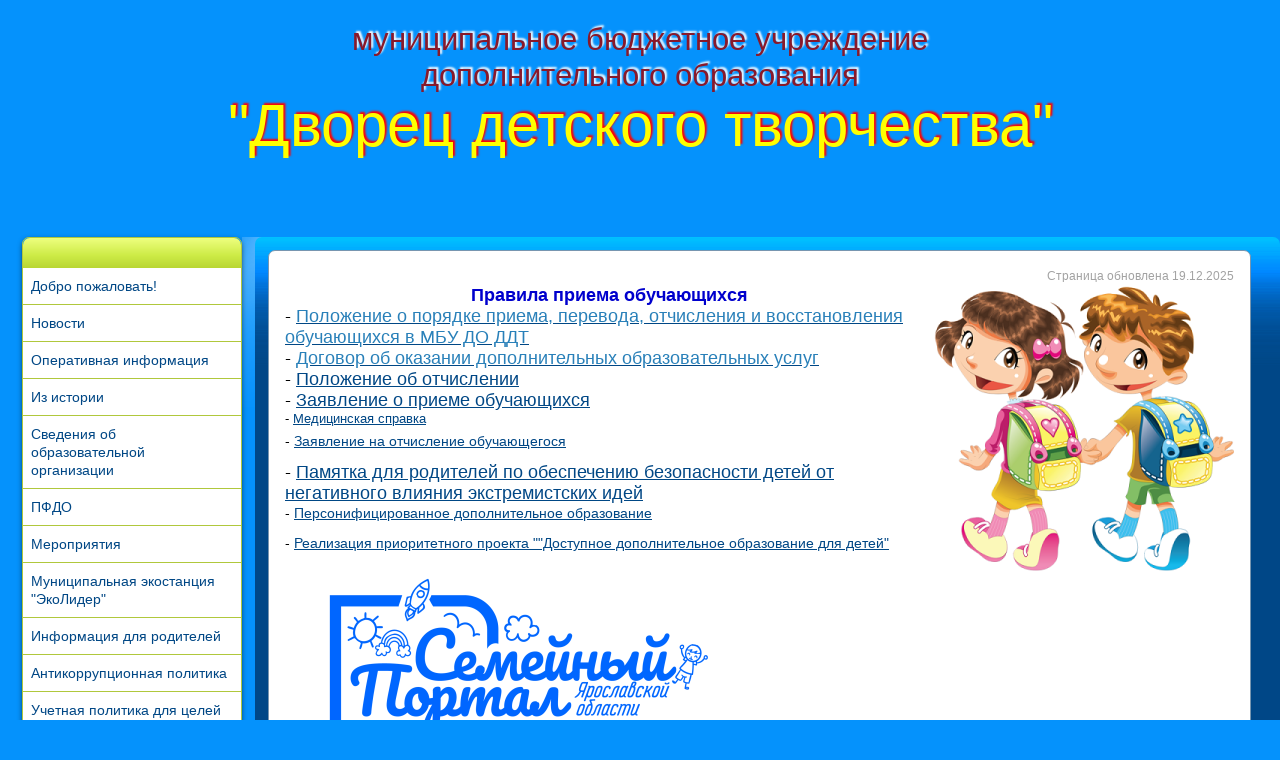

--- FILE ---
content_type: text/html; charset=UTF-8
request_url: https://ddtgav.edu.yar.ru/poryadok_priema_obuchayushchihsya.html
body_size: 8174
content:
<!DOCTYPE html>
<html lang=ru>
  <head>
  <meta http-equiv=Content-Type content="text/html; charset=windows-1251">
  <meta http-equiv=X-UA-Compatible content="IE=edge">
    <meta name="generator" content="CMS2.edu"><meta name="author"><meta name="keywords"><meta name="description">
    <!-- metrica?type=meta, 0.0012sec --><meta  	name="sputnik-verification"  	content="IKkmWZEgn7dTWa1Q" /> 
    <title>Информация для родителей</title>
    <link rel=stylesheet href="https://ddtgav.edu.yar.ru/templates/ddtgav/css/style.css">
    <link rel=stylesheet href="https://ddtgav.edu.yar.ru/templates/ddtgav/css/styles.css">
    <link rel=stylesheet href="https://ddtgav.edu.yar.ru/templates/ddtgav/css/reset.css">

    <link type=text/css rel=stylesheet href="https://sites.edu.yar.ru/versions/v3/templates/shared_styles/css/admin-tools.css?bust=1768494323"><link type=text/css rel=stylesheet href="https://sites.edu.yar.ru/versions/v3/templates/shared_styles/css/flex-content.css?bust=1768494323"><link type=text/css rel=stylesheet href="https://ddtgav.edu.yar.ru//news.css?h=8c7f122f?bust=1768494323">

    <!--[if IE]><link href=css/iefonts.css rel=stylesheet><![endif]-->
    <!--[if lt IE 9]><link src=css/ielt9.css><![endif]-->
    <script src="https://ddtgav.edu.yar.ru/templates/ddtgav/js/jquery.js"></script>
    <!--[if lt IE 9]><script src=http://html5shiv.googlecode.com/svn/trunk/html5.js></script><![endif]-->
    <script src="https://ddtgav.edu.yar.ru/templates/ddtgav/js/jcarousellite_1.0.1.min.js"></script>
    <script src="https://ddtgav.edu.yar.ru/templates/ddtgav/js/jquery.placeholder.min.js"></script>
    <script src="https://ddtgav.edu.yar.ru/templates/ddtgav/js/scripts.js"></script>
    <!--[if ie 7]><script src="https://ddtgav.edu.yar.ru/templates/ddtgav/js/ie7.js"></script><![endif]-->
    <!--[if lt IE 9]><script src="https://ddtgav.edu.yar.ru/templates/ddtgav/js/ie.script.js"></script><![endif]-->
    <script type=text/javascript>
      var require = {"paths":{"newslist":"https://sites.edu.yar.ru/versions/v3/components/newslist/templates/modern/js","react":"../vendor/react.production.min","react-dom":"../vendor/react-dom.production.min","css":"../vendor/css.min"},"shim":[],"urlArgs":"bust=1768494323","baseUrl":"https://sites.edu.yar.ru/versions/v3/site/js"}; 
var config = {"basePath":"https://ddtgav.edu.yar.ru/","systemPath":"https://sites.edu.yar.ru/versions/v3/application"};
    </script>
    <script type=text/javascript src="https://sites.edu.yar.ru/versions/v3/site/js/../vendor/require.min.js?bust=1768494323"></script><script type=text/javascript src="https://sites.edu.yar.ru/versions/v3/site/js/admin-tools.js?bust=1768494323"></script><script type=text/javascript src="https://sites.edu.yar.ru/versions/v3/site/js/watch.js?bust=1768494323"></script><script type=text/javascript src="https://sites.edu.yar.ru/versions/v3/site/js/autocomplete.js?bust=1768494323"></script><script type=text/javascript src="https://sites.edu.yar.ru/versions/v3/site/js/lazyload.js?bust=1768494323"></script>
                                
  </head>
  <body class=bodybg>
    <div id=main-container>
      <header class="layout-centering clearfix" id=header>
        <div class=header-top style=height:200px>
          <h2 style=" text-shadow: 2px -2px 2px #ffffff;">муниципальное бюджетное учреждение<br>дополнительного образования </h2>
          <div style="padding-top:15px; font-size:60px; text-align:center; color:#ffff00; text-shadow: 2px -2px 2px #ff0000;">"Дворец детского творчества"</div>
          
        </div>
</header>
      
      <article class="layout-centering clearfix" id=content>
        <section class="left-block grid-1 fleft">
          <div class=top-gr-1>
           
            <nav class=nav-cat>
              <!-- treemenu?id=left&filter=minweight&others=on&minlevel=0&maxlevel=0&, 0.0223sec -->  <ul class="tree_menu " id="">  <li class="first "> <a href="https://ddtgav.edu.yar.ru/index.html" class="m0">Добро пожаловать!</a>     </li>       <li> <a href="https://ddtgav.edu.yar.ru/news.html" class="m1">Новости</a>     </li>      <li> <a href="https://ddtgav.edu.yar.ru/operativnaya_informatsiya.html" class="m2">Оперативная информация</a>     </li>      <li> <a href="https://ddtgav.edu.yar.ru/iz_istorii.html" class="m3">Из истории</a>     </li>      <li> <a href="https://ddtgav.edu.yar.ru/svedeniya_ob_obrazovatelnoy_organizatsii/osnovnie_svedeniya.html" class="m4">Сведения об образовательной организации</a>   <ul class="sub_menu">  <li class="erste "><a href="https://ddtgav.edu.yar.ru/svedeniya_ob_obrazovatelnoy_organizatsii/osnovnie_svedeniya.html">Основные сведения</a>    </li>         <li><a href="https://ddtgav.edu.yar.ru/svedeniya_ob_obrazovatelnoy_organizatsii/struktura_i_organi_upravleniya_obrazo_59.html">Структура и органы управления образовательной организацией</a>    </li>        <li><a href="https://ddtgav.edu.yar.ru/svedeniya_ob_obrazovatelnoy_organizatsii/rukovodstvo__pedagogicheskiy_sostav/rukovodstvo.html">Руководство. Педагогический состав</a>  <ul class="sub_menu1">  <li class="erste "><a href="https://ddtgav.edu.yar.ru/svedeniya_ob_obrazovatelnoy_organizatsii/rukovodstvo__pedagogicheskiy_sostav/rukovodstvo.html">Руководство</a>    </li>      <li class="letzte "><a href="https://ddtgav.edu.yar.ru/svedeniya_ob_obrazovatelnoy_organizatsii/rukovodstvo__pedagogicheskiy_sostav/pedagogicheskiy_sostav.html">Педагогический состав</a>    </li>      </ul>  </li>        <li><a href="https://ddtgav.edu.yar.ru/svedeniya_ob_obrazovatelnoy_organizatsii/dokumenti.html">Документы</a>    </li>        <li><a href="https://ddtgav.edu.yar.ru/svedeniya_ob_obrazovatelnoy_organizatsii/obrazovanie.html">Образование</a>    </li>        <li><a href="https://ddtgav.edu.yar.ru/svedeniya_ob_obrazovatelnoy_organizatsii/obrazovatelnie_standarti.html">Образовательные стандарты</a>    </li>        <li><a href="https://ddtgav.edu.yar.ru/svedeniya_ob_obrazovatelnoy_organizatsii/materialno_minus_tehnicheskoe_obespec_85.html">Материально-техническое обеспечение и оснащенность образовательного процесса. Доступная среда</a>    </li>        <li><a href="https://ddtgav.edu.yar.ru/svedeniya_ob_obrazovatelnoy_organizatsii/stipendii_i_inie_vidi_materialnoy_pod_44.html">Стипендии и меры поддержки обучающихся</a>    </li>        <li><a href="https://ddtgav.edu.yar.ru/svedeniya_ob_obrazovatelnoy_organizatsii/platnie_obrazovatelnie_uslugi.html">Платные образовательные услуги</a>    </li>        <li><a href="https://ddtgav.edu.yar.ru/svedeniya_ob_obrazovatelnoy_organizatsii/organizatsiya_pitaniya_v_ob_52.html">Организация питания в образовательной организации</a>    </li>        <li><a href="https://ddtgav.edu.yar.ru/svedeniya_ob_obrazovatelnoy_organizatsii/finansovo_minus_hozyaystvennaya_deyat_43.html">Финансово-хозяйственная деятельность</a>    </li>        <li><a href="https://ddtgav.edu.yar.ru/svedeniya_ob_obrazovatelnoy_organizatsii/vakantnie_mesta_dlya_priema__perevoda_.html">Вакантные места для приема (перевода)</a>    </li>        <li><a href="https://ddtgav.edu.yar.ru/svedeniya_ob_obrazovatelnoy_organizatsii/dokumenti_comma__reglamentiruyushchie_90.html">Документы, регламентирующие деятельность учреждений дополнительного образования</a>    </li>        <li><a href="https://ddtgav.edu.yar.ru/svedeniya_ob_obrazovatelnoy_organizatsii/dostupnaya_sreda.html">Доступная среда</a>    </li>     <li class="letzte "><a href="https://ddtgav.edu.yar.ru/svedeniya_ob_obrazovatelnoy_organizatsii/mezhdunarodnoe_sotrudnichestvo.html">Международное сотрудничество</a>    </li>      </ul>  </li>      <li> <a href="https://ddtgav.edu.yar.ru/pfdo/bazovaya_ploshchadka_iro.html" class="m5">ПФДО</a>   <ul class="sub_menu">  <li class="erste "><a href="https://ddtgav.edu.yar.ru/pfdo/bazovaya_ploshchadka_iro.html">Базовая площадка ИРО</a>    </li>         <li><a href="https://ddtgav.edu.yar.ru/pfdo/obshchaya_informatsiya.html">Общая информация</a>    </li>        <li><a href="https://ddtgav.edu.yar.ru/pfdo/dokumenti.html">Документы</a>    </li>     <li class="letzte "><a href="https://ddtgav.edu.yar.ru/pfdo/munitsipalniy_oporniy_tsentr.html">Муниципальный опорный центр</a>    </li>      </ul>  </li>      <li> <a href="https://ddtgav.edu.yar.ru/meropriyatiya_/2025-2026_uchebniy_god.html" class="m6">Мероприятия </a>   <ul class="sub_menu">  <li class="erste "><a href="https://ddtgav.edu.yar.ru/meropriyatiya_/2025-2026_uchebniy_god.html">2025-2026 учебный год</a>    </li>         <li><a href="https://ddtgav.edu.yar.ru/meropriyatiya_/2024-2025_uchebniy_god.html">2024-2025 учебный год</a>    </li>        <li><a href="https://ddtgav.edu.yar.ru/meropriyatiya_/2023-2024_uchebniy_god.html">2023-2024 учебный год</a>    </li>        <li><a href="https://ddtgav.edu.yar.ru/meropriyatiya_/2022_2023_uchebniy_god.html">2022-2023 учебный год</a>    </li>        <li><a href="https://ddtgav.edu.yar.ru/meropriyatiya_/2021_2022_uchebniy_god.html">2021-2022 учебный год</a>    </li>        <li><a href="https://ddtgav.edu.yar.ru/meropriyatiya_/2020_2021_uchebniy_god.html">2020-2021 учебный год</a>    </li>     <li class="letzte "><a href="https://ddtgav.edu.yar.ru/meropriyatiya_/2019_2020_uch__god.html">2019-2020 учебный год</a>    </li>      </ul>  </li>      <li> <a href="https://ddtgav.edu.yar.ru/munitsipalnaya_ekostantsiya_36/aktsii_i_konkursi_v_ramkah__70.html" class="m7">Муниципальная экостанция &quot;ЭкоЛидер&quot;</a>   <ul class="sub_menu">  <li class="erste "><a href="https://ddtgav.edu.yar.ru/munitsipalnaya_ekostantsiya_36/aktsii_i_konkursi_v_ramkah__70.html">Акции и конкурсы  детского проектного офиса «Зеленая стрела»</a>    </li>         <li><a href="https://ddtgav.edu.yar.ru/munitsipalnaya_ekostantsiya_36/dokumenti.html">Документы</a>    </li>     <li class="letzte "><a href="https://ddtgav.edu.yar.ru/munitsipalnaya_ekostantsiya_36/munitsipalnie_konkursi_i_me_38.html">Муниципальные конкурсы и мероприятия</a>    </li>      </ul>  </li>      <li class="active"> <a href="https://ddtgav.edu.yar.ru/poryadok_priema_obuchayushchihsya.html" class="m8">Информация для родителей</a>     </li>      <li> <a href="https://ddtgav.edu.yar.ru/antikorruptsionnaya_politika.html" class="m9">Антикоррупционная политика</a>     </li>      <li> <a href="https://ddtgav.edu.yar.ru/uchetnaya_politika_dlya_tseley_buhgalterskogo_ucheta.html" class="m10">Учетная политика для целей бухгалтерского учета</a>     </li>      <li> <a href="https://ddtgav.edu.yar.ru/upolnomochenniy_po_zashchite_prav_uch_48.html" class="m11">Уполномоченный по защите прав участников ОП</a>     </li>      <li> <a href="https://ddtgav.edu.yar.ru/stranichka_psihologa.html" class="m12">Страничка психолога</a>     </li>      <li> <a href="https://ddtgav.edu.yar.ru/nastavnichestvo.html" class="m13">Наставничество</a>     </li>      <li> <a href="https://ddtgav.edu.yar.ru/dorozhnaya_bezopasnost/profilakticheskaya_rabota_1.html" class="m14">Дорожная безопасность</a>   <ul class="sub_menu">  <li class="erste "><a href="https://ddtgav.edu.yar.ru/dorozhnaya_bezopasnost/profilakticheskaya_rabota_1.html">Профилактическая работа</a>    </li>         <li><a href="https://ddtgav.edu.yar.ru/dorozhnaya_bezopasnost/dokumenti.html">Документы</a>    </li>     <li class="letzte "><a href="https://ddtgav.edu.yar.ru/dorozhnaya_bezopasnost/profilakticheskaya_rabota.html">Ресурсы, акции, проекты</a>    </li>      </ul>  </li>      <li> <a href="https://ddtgav.edu.yar.ru/zashchita_naseleniya_ot_chs/vashe_zdorove_v_vashih_rukah.html" class="m15">Профилактика</a>   <ul class="sub_menu">  <li class="erste "><a href="https://ddtgav.edu.yar.ru/zashchita_naseleniya_ot_chs/vashe_zdorove_v_vashih_rukah.html">Ваше здоровье в ваших руках</a>    </li>         <li><a href="https://ddtgav.edu.yar.ru/zashchita_naseleniya_ot_chs/pozharnaya_bezopasnost.html">Пожарная безопасность</a>    </li>        <li><a href="https://ddtgav.edu.yar.ru/zashchita_naseleniya_ot_chs/informatsionnaya_bezopasnost.html">Информационная безопасность</a>    </li>        <li><a href="https://ddtgav.edu.yar.ru/zashchita_naseleniya_ot_chs/protivodeystvie_ideologii_ekstremizma_i_terrorizma/dlya_obuchayushchihsya.html">Противодействие идеологии экстремизма и терроризма</a>  <ul class="sub_menu1">  <li class="erste "><a href="https://ddtgav.edu.yar.ru/zashchita_naseleniya_ot_chs/protivodeystvie_ideologii_ekstremizma_i_terrorizma/dlya_obuchayushchihsya.html">Для обучающихся</a>    </li>         <li><a href="https://ddtgav.edu.yar.ru/zashchita_naseleniya_ot_chs/protivodeystvie_ideologii_ekstremizma_i_terrorizma/dlya_roditeley.html">Для родителей</a>    </li>     <li class="letzte "><a href="https://ddtgav.edu.yar.ru/zashchita_naseleniya_ot_chs/protivodeystvie_ideologii_ekstremizma_i_terrorizma/meropriyatiya.html">Мероприятия</a>    </li>      </ul>  </li>     <li class="letzte "><a href="https://ddtgav.edu.yar.ru/zashchita_naseleniya_ot_chs/zashchita_naseleniya_ot_chrezvichayni_48.html">Защита населения от чрезвычайных ситуаций</a>    </li>      </ul>  </li>      <li> <a href="https://ddtgav.edu.yar.ru/pamyatnie_dati_voenno_istorii_rossii.html" class="m16">Памятные даты военной истории России</a>     </li>      <li> <a href="https://ddtgav.edu.yar.ru/prokuratura_informiruet.html" class="m17">Прокуратура информирует</a>     </li>      <li> <a href="https://ddtgav.edu.yar.ru/nezavisimaya_otsenka_kachestva_usloviy_osushchestvleniya_obrazovatelnoy_deyatelnosti.html" class="m18">Независимая оценка качества условий осуществления образовательной деятельности</a>     </li>      <li> <a href="https://ddtgav.edu.yar.ru/recreation/recreation-activity.html" class="m19">Сведения об организации отдыха детей и их оздоровления</a>   <ul class="sub_menu">  <li class="erste "><a href="https://ddtgav.edu.yar.ru/recreation/recreation-activity.html">Деятельность</a>    </li>         <li><a href="https://ddtgav.edu.yar.ru/recreation/recreation-accessibility.html">Доступная среда</a>    </li>        <li><a href="https://ddtgav.edu.yar.ru/recreation/recreation-other.html">Иная информация</a>    </li>        <li><a href="https://ddtgav.edu.yar.ru/recreation/recreation-equipment.html">Материально-техническое обеспечение и оснащенность организации отдыха детей и их оздоровления</a>    </li>        <li><a href="https://ddtgav.edu.yar.ru/recreation/about/recreation-documents.html">Об организации отдыха детей и их оздоровления</a>  <ul class="sub_menu1">  <li class="erste "><a href="https://ddtgav.edu.yar.ru/recreation/about/recreation-documents.html">Документы</a>    </li>         <li><a href="https://ddtgav.edu.yar.ru/recreation/about/recreation-contacts.html">Контакты</a>    </li>        <li><a href="https://ddtgav.edu.yar.ru/recreation/about/recreation-main.html">Основные сведения</a>    </li>        <li><a href="https://ddtgav.edu.yar.ru/recreation/about/recreation-employees.html">Педагогический и вожатский состав</a>    </li>     <li class="letzte "><a href="https://ddtgav.edu.yar.ru/recreation/about/recreation-management.html">Руководство</a>    </li>      </ul>  </li>     <li class="letzte "><a href="https://ddtgav.edu.yar.ru/recreation/recreation-services.html">Услуги, в том числе платные, предоставляемые организацией отдыха детей и их оздоровления</a>    </li>      </ul>  </li>      <li> <a href="https://ddtgav.edu.yar.ru/planirovanie/plan_raboti_uchrezhdeniya.html" class="m20">Планирование</a>   <ul class="sub_menu">  <li class="erste "><a href="https://ddtgav.edu.yar.ru/planirovanie/plan_raboti_uchrezhdeniya.html">План работы учреждения</a>    </li>      <li class="letzte "><a href="https://ddtgav.edu.yar.ru/planirovanie/plan_raboti_s_kadrami.html">План работы с кадрами</a>    </li>      </ul>  </li>      <li> <a href="https://ddtgav.edu.yar.ru/strukturnie_podrazdeleniya/otdel_hobbi.html" class="m21">Структурные подразделения</a>   <ul class="sub_menu">  <li class="erste "><a href="https://ddtgav.edu.yar.ru/strukturnie_podrazdeleniya/otdel_hobbi.html">Отдел &quot;Хобби&quot;</a>    </li>         <li><a href="https://ddtgav.edu.yar.ru/strukturnie_podrazdeleniya/otdel_tehnicheskogo_tvorchestva.html">Отдел &quot;Техническое творчество&quot;</a>    </li>        <li><a href="https://ddtgav.edu.yar.ru/strukturnie_podrazdeleniya/turistsko_minus_ekskursionniy_otdel.html">Отдел декоративно-прикладного творчества</a>    </li>        <li><a href="https://ddtgav.edu.yar.ru/strukturnie_podrazdeleniya/shkola_rannego_razvitiya__quot_shag_z_51.html">Школа раннего развития &quot;Шаг за шагом&quot;</a>    </li>        <li><a href="https://ddtgav.edu.yar.ru/strukturnie_podrazdeleniya/metodicheskaya_sluzhba.html">Методическая служба</a>    </li>     <li class="letzte "><a href="https://ddtgav.edu.yar.ru/strukturnie_podrazdeleniya/otdel_hudozhestvennogo_vospitaniya.html">Отдел &quot;Художественное воспитание&quot;</a>    </li>      </ul>  </li>      <li> <a href="https://ddtgav.edu.yar.ru/metodicheskaya_kopilka/konspekti_zanyatiy.html" class="m22">Методическая копилка</a>   <ul class="sub_menu">  <li class="erste "><a href="https://ddtgav.edu.yar.ru/metodicheskaya_kopilka/konspekti_zanyatiy.html">Конспекты занятий</a>    </li>         <li><a href="https://ddtgav.edu.yar.ru/metodicheskaya_kopilka/stsenarii_meropriyatiy.html">Сценарии мероприятий</a>    </li>        <li><a href="https://ddtgav.edu.yar.ru/metodicheskaya_kopilka/metodicheskie_razrabotki.html">Методические разработки</a>    </li>        <li><a href="https://ddtgav.edu.yar.ru/metodicheskaya_kopilka/programm.html">Программные документы</a>    </li>     <li class="letzte "><a href="https://ddtgav.edu.yar.ru/metodicheskaya_kopilka/opisanie_opita.html">Описание опыта</a>    </li>      </ul>  </li>      <li> <a href="https://ddtgav.edu.yar.ru/professionalnaya_orientatsiya.html" class="m23">Профессиональная ориентация</a>     </li>      <li> <a href="https://ddtgav.edu.yar.ru/appeals/index.html" class="m24">Обращения граждан</a>   <ul class="sub_menu">  <li class="erste "><a href="https://ddtgav.edu.yar.ru/appeals/index.html">Нормативные правовые акты</a>    </li>         <li><a href="https://ddtgav.edu.yar.ru/appeals/personal.html">Личный прием граждан</a>    </li>        <li><a href="https://ddtgav.edu.yar.ru/appeals/appeals.html">Обращения на сайт</a>    </li>        <li><a href="https://ddtgav.edu.yar.ru/appeals/written.html">Письменные обращения</a>    </li>     <li class="letzte "><a href="https://ddtgav.edu.yar.ru/appeals/info.html">Информация о рассмотрении обращений</a>    </li>      </ul>  </li>      <li> <a href="https://ddtgav.edu.yar.ru/zashchita_prav_potrebiteley_44.html" class="m25">Защита прав потребителей финансовых услуг</a>     </li>    <li class="last "> <a href="https://ddtgav.edu.yar.ru/contacts.html" class="m26">Контакты</a>     </li>     </ul>
            </nav>
          </div>
          <div class="top-gr-1 news-cont">
            <h1 class=global-title1>
              Новости
              <span></span>
            </h1>
            <div class=clearfix> 
                <!-- newslist?id=2&filter=all&min=&max=1&template=first&showrss=no, 0.0135sec --> <div class="news">  <div class="news_item"> <h3> <span class="news_date">28.05.2025</span>  <span class="news_header">Брифинг Министра просвещения РФ Сергея Кравцова по итогам 2024/25 учебного года</span> </h3>   <div class="news__content"><p>🔵 САЙТ (с расшифровкой интервью): https://edu.gov.ru/press/9896/brifing-ministra-prosvescheniya-rf-sergeya-kravcova-po-itogam-2024-25-uchebnogo-goda/</p>

<p>🔵&nbsp;&nbsp;ТГ-молнии<br />
https://t.me/minprosrf/12340</p>

<p>https://t.me/minprosrf/12341</p>

<p>https://t.me/minprosrf/12342</p>

<p>https://t.me/minprosrf/12343</p>

<p>https://t.me/minprosrf/12344</p>

<p>https://t.me/minprosrf/12345</p>

<p>https://t.me/minprosrf/12346</p>
</div>  </div> </div>  <script type="text/javascript">//<![CDATA[[
require(['newslist/newslist'], function (pushsubscription) {
    var haspush = "";
    if (haspush) {
        var publicServerKey = "";
        var iblockId = "2";
        var push = new pushsubscription.NewsPush(publicServerKey, iblockId);
    }
});
function open_more(a) {
    var href = a.getAttribute('href', 2);
    var offset = href.lastIndexOf('#');
    if (offset >= 0) {
        document.getElementById(href.substr(offset + 1)).style.display = 'block';
    }
    a.style.display = 'none';
    return false;
}
function move2item() {
    var move_elem = document.getElementById('move2itemNewsDiv');
    if (move_elem) {
        move_elem.scrollIntoView({
            behavior: 'smooth',
            block: 'center',
        });
    }
}
window.onload = () => {
    setTimeout(() => {
        move2item();
    }, 300);
}
//]]>
</script>
            </div>
          </div>
        
              <div class="top-gr-1 events-cont marg-bottom-res">
            <h1 class=global-title3 style="padding-right:30px; font-size:14px;">
             Фестиваль дорожной песни
              <span></span>
            </h1>
             
            <div class=events><p><a href="https://ddtgav.edu.yar.ru/festival_dorozhnoy_pesni__quot_strana_54.html"><img alt="" src="https://ddtgav.edu.yar.ru/festival_/logotip.png" style="height:147px; width:147px" /></a></p>
</div>
          </div>
          <br><br>
          <div class="top-gr-1 events-cont marg-bottom-res">
            <h1 class=global-title4 style="padding-right:45px; font-size:16px;">
             Наши достижения
              <span></span>
            </h1>
            <div class=events><p><a href="https://ddtgav.edu.yar.ru/nashi_dostizheniya/2016_god/dostizheniya_obuchayushchihsya.html"><img alt="" src="https://ddtgav.edu.yar.ru/images/ic4.png" /></a></p>
</div>
          </div>
          <br><br>
         
          

        </section>
        
        <section class=main-block>

          <div class=about-comp>
           
            <ul class="reset-list main">
              <li>
                 <div id=update-time>Страница обновлена <span>19.12.2025</span></div>
                 <div id = 'block40' class='bl-1'><h3 style="color:red; text-align:center"><span><span style="color:#0000cd"><strong><span>Правила приема обучающихся<img alt src="images/7521019_w300_h286.png" style="float:right; height:286px; width:300px"></span></strong></span></span></h3>

<h3 style="color:red"><span><span><span style="color:#000000">-</span>&nbsp;<a href="dokumenti/2018_god/polozhenie_o_poryadke_priema.pdf"><span style="color:#2980b9">Положение о порядке приема, перевода, отчисления и восстановления обучающихся в МБУ ДО ДДТ</span></a></span></span></h3>

<h3 style="color:red"><span><span><span style="color:#000000">-</span>&nbsp;<a href="dokumenti/d_o_g_o_v_o_r.docx"><span style="color:#2980b9">Договор об оказании дополнительных образовательных услуг</span></a></span></span></h3>

<h3 style="color:red"><span><span><span style="color:#000000">- <a href="dokumenti/p_o_l_o_zh_e_n_i_e_ob_otchislenii.docx">Положение об отчислении</a></span></span></span></h3>

<h3 style="color:red"><span><span><span style="color:#000000">- <a href="dokumenti/2025_god/novoe_zayavlenie__soglasie.doc">Заявление о приеме обучающихся</a></span></span></span></h3>

<h3 style="color:red"><span style="color:#000000; font-size:13px">- </span><a href="dokumenti/m_e_d_i_ts_i_n_s_k_a_ya___s_p_r_a_v_k_a.docx" style="font-size: 13px;">Медицинская справка</a><span style="color:#000000; font-size:13px">&nbsp;</span></h3>

<p><span><span><span style="color:#000000">- <a href="dokumenti/2020_god/obrazets_zayavleniya_na_otchislenie.docx">Заявление на отчисление обучающегося</a></span></span></span></p>

<h3 style="color:red"><span><span><span style="color:#000000">- <a href="dokumenti/informatsiya_dlya_roditeley/pamyatka_dlya_roditeley.docx">Памятка для родителей по обеспечению безопасности детей от негативного влияния экстремистских идей</a></span></span></span></h3>

<p><span><span><span style="color:#000000">- <a href="dokumenti/2018_god/personifitsirovannoe_dopolnitelnoe_obrazovanie.docx">Персонифицированное дополнительное образование</a></span></span></span></p>

<p style="text-align:left"><span><span style="color:#000000"><span>-&nbsp;<a href="dokumenti/2018_god/navigator.pptx">Реализация приоритетного проекта ""Доступное дополнительное образование для детей"</a></span></span></span></p>

<p style="text-align:left"><span><span style="color:#000000"><span><a href="https://yarsemja.yarcloud.ru/."><img alt src="images/2020/banner_semeyniy_portal_w463_h217.png" style="height:217px; width:463px"></a></span></span></span></p>
</div>
              </li>
             
             
            </ul>
          </div>
        </section>
        
      </article>
      
    </div>
    <footer class=layout-centering id=footer>
      
    </footer>
    <!-- metrica, 0.0008sec --> <script type="text/javascript">
    (function(d, t, p) {
        var j = d.createElement(t); j.async = true; j.type = "text/javascript";
        j.src = ("https:" == p ? "https:" : "http:") + "//stat.sputnik.ru/cnt.js";
        var s = d.getElementsByTagName(t)[0]; s.parentNode.insertBefore(j, s);
    })(document, "script", document.location.protocol);
</script>
  </body>
</html>
<!-- time: 0.043sec;
template: template.html
name: ddtgav
v: 2
 -->


--- FILE ---
content_type: text/css
request_url: https://ddtgav.edu.yar.ru/templates/ddtgav/css/styles.css
body_size: 5979
content:
/*  ------------------------ sprites -------------------------- */
.icons-sprite, .news-cont .global-title1 span, .events-cont .global-title1 span, #net1 a span, #net2 a span, #net3 a span, #net4 a span, #net5 a span, #net6 a span, #net7 a span, .search-cont input[type='submit'] {
  background: url('../images/icons/icons-s6e3dff3b71.png') no-repeat;
}

.arrows-sprite, .site-slider .next span, .site-slider .prev span {
  background: url('../images/icons/arrows-se5ed3a4389.png') no-repeat;
}

/*  ------------------------ helper classes -------------------------- */
.pie, textarea {
  behavior: url(http://ddtgav.edu.yar.ru/templates/ddtgav/css/PIE.htc);
  position: relative;
}

/* --------- clearfix and floats -------- */
.fleft {
  float: left;
}

.fright {
  float: left;
}

.clear {
  clear: both;
}

.clearfix, .date, .grid-full, .o-block, .seperator-block, #main-container, .main-arts {
  zoom: 1;
}
.clearfix:before, .date:before, .grid-full:before, .o-block:before, .seperator-block:before, #main-container:before, .main-arts:before, .clearfix:after, .date:after, .grid-full:after, .o-block:after, .seperator-block:after, #main-container:after, .main-arts:after {
  display: block;
  height: 0;
  content: "";
  font-size: 0;
  visibility: hidden;
}
.clearfix:after, .date:after, .grid-full:after, .o-block:after, .seperator-block:after, #main-container:after, .main-arts:after {
  clear: both;
}

.box-sizing, header#header, .slogan, .site-slider, .main-arts li {
  box-sizing: border-box;
  -moz-box-sizing: border-box;
}
.box-sizing:before, header#header:before, .slogan:before, .site-slider:before, .main-arts li:before, .box-sizing:after, header#header:after, .slogan:after, .site-slider:after, .main-arts li:after {
  box-sizing: border-box;
  -moz-box-sizing: border-box;
}

/* ------------------------------ forms ----------------------------- */
input {
  transition: all 0.3s ease;
  -o-transition: all 0.3s ease;
  -moz-transition: all 0.3s ease;
  -webkit-transition: all 0.3s ease;
  -moz-transition: all 0.3s ease;
}
input[type='text'], input[type='search'], input[type='password'], input[type='email'] {
  background: #fff;
  border: 1px solid #c3c1c1;
  box-shadow: inset 1px 1px 2px #f1f1f1;
  -o-box-shadow: inset 1px 1px 2px #f1f1f1;
  -moz-box-shadow: inset 1px 1px 2px #f1f1f1;
  -webkit-box-shadow: inset 1px 1px 2px #f1f1f1;
  -ms-box-shadow: inset 1px 1px 2px #f1f1f1;
  margin: 0 0 5px 0;
  height: 26px;
  line-height: 26px;
  color: #666;
  text-indent: 10px;
  transition: all 0.2s ease-in;
  -o-transition: all 0.2s ease-in;
  -moz-transition: all 0.2s ease-in;
  -webkit-transition: all 0.2s ease-in;
  -moz-transition: all 0.2s ease-in;
}
input[type='text']:focus, input[type='search']:focus, input[type='password']:focus, input[type='email']:focus {
  -webkit-box-shadow: 0 0 5px 0 #eae8e8;
  -moz-box-shadow: 0 0 5px 0 #eae8e8;
  box-shadow: 0 0 5px 0 #eae8e8;
  border-color: #268ede;
}
input[type='submit'], input[type='button'] {
  cursor: pointer;
}

textarea {
  transition: all 0.3s ease;
  -o-transition: all 0.3s ease;
  -moz-transition: all 0.3s ease;
  -webkit-transition: all 0.3s ease;
  -moz-transition: all 0.3s ease;
  background: #fff;
  border: 1px solid #dcdedb;
  border-radius: 4px;
  -o-border-radius: 4px;
  -moz-border-radius: 4px;
  -webkit-border-radius: 4px;
  -ms-border-radius: 4px;
  margin: 0 0 0 5px;
  color: #666;
  resize: vertical;
  transition: all 0.2s ease-in;
  -o-transition: all 0.2s ease-in;
  -moz-transition: all 0.2s ease-in;
  -webkit-transition: all 0.2s ease-in;
  -moz-transition: all 0.2s ease-in;
}
textarea:focus {
  -webkit-box-shadow: 0 0 5px 0 #268ede;
  -moz-box-shadow: 0 0 5px 0 #268ede;
  box-shadow: 0 0 5px 0 #268ede;
  border-color: #268ede;
}

/* ------------------------ submits and buttons ----------------------- */
.sub-but-cont {
  overfolow: hidden;
  padding: 3px 0;
  text-align: center;
}

.submit, .submit2 {
  color: #fff;
  font-size: 12px;
  height: 25px;
  line-height: 25px;
  padding: 0 10px 3px;
  *padding-bottom: 0;
  *padding-left: 0px;
  *padding-bottom: 0px;
}

.submit {
  border: 1px solid #71a113;
}

.submit2 {
  border: 1px solid #5483c6;
}

.button {
  display: inline-block;
  *display: inline;
  zoom: 1;
  padding: 0 13px;
  height: 22px;
  line-height: 20px;
  color: #fff;
  font-family: arial;
  border-radius: 4px;
  -o-border-radius: 4px;
  -moz-border-radius: 4px;
  -webkit-border-radius: 4px;
  -ms-border-radius: 4px;
  text-decoration: none;
  text-shadow: 1px 1px 1px #333333;
  -o-text-shadow: 1px 1px 1px #333333;
  -moz-text-shadow: 1px 1px 1px #333333;
  -webkit-text-shadow: 1px 1px 1px #333333;
  -ms-text-shadow: 1px 1px 1px #333333;
  background: url(../images/bg/button-bg.png);
}

.submit *, .button * {
  border: none;
  background: none;
  display: block;
  height: 100%;
  padding-left: 15px;
}

/* ----------------------- gradients ----------------------- */
.gradient1, .top-gr-1:before {
  background-color: #eeff7f;
  *zoom: 1;
  filter: progid:DXImageTransform.Microsoft.gradient(gradientType=0, startColorstr='#FFEEFF7F', endColorstr='#FFA9C624');
  background-image: -webkit-gradient(linear, 50% 0%, 50% 100%, color-stop(0%, #eeff7f), color-stop(44%, #cdeb46), color-stop(100%, #a9c624));
  background-image: -webkit-linear-gradient(top, #eeff7f 0%, #cdeb46 44%, #a9c624 100%);
  background-image: -moz-linear-gradient(top, #eeff7f 0%, #cdeb46 44%, #a9c624 100%);
  background-image: -o-linear-gradient(top, #eeff7f 0%, #cdeb46 44%, #a9c624 100%);
  background-image: linear-gradient(top, #eeff7f 0%, #cdeb46 44%, #a9c624 100%);
}

.gradient2, .top-gr-2:before {
  background-color: #e643ff;
  *zoom: 1;
  filter: progid:DXImageTransform.Microsoft.gradient(gradientType=0, startColorstr='#FFE643FF', endColorstr='#FFB921D5');
  background-image: -webkit-gradient(linear, 50% 0%, 50% 100%, color-stop(0%, #e643ff), color-stop(100%, #b921d5));
  background-image: -webkit-linear-gradient(top, #e643ff 0%, #b921d5 100%);
  background-image: -moz-linear-gradient(top, #e643ff 0%, #b921d5 100%);
  background-image: -o-linear-gradient(top, #e643ff 0%, #b921d5 100%);
  background-image: linear-gradient(top, #e643ff 0%, #b921d5 100%);
}

.gradient3, .site-slider .next:hover, .site-slider .prev:hover {
  background-color: #e8e8e8;
  *zoom: 1;
  filter: progid:DXImageTransform.Microsoft.gradient(gradientType=0, startColorstr='#FFE8E8E8', endColorstr='#FFD8D8D8');
  background-image: -webkit-gradient(linear, 50% 0%, 50% 100%, color-stop(0%, #e8e8e8), color-stop(100%, #d8d8d8));
  background-image: -webkit-linear-gradient(top, #e8e8e8 0%, #d8d8d8 100%);
  background-image: -moz-linear-gradient(top, #e8e8e8 0%, #d8d8d8 100%);
  background-image: -o-linear-gradient(top, #e8e8e8 0%, #d8d8d8 100%);
  background-image: linear-gradient(top, #e8e8e8 0%, #d8d8d8 100%);
}

.gradient4, .site-slider .next, .site-slider .prev {
  background-color: #4eadde;
  *zoom: 1;
  filter: progid:DXImageTransform.Microsoft.gradient(gradientType=0, startColorstr='#FF4EADDE', endColorstr='#FF1090D2');
  background-image: -webkit-gradient(linear, 50% 0%, 50% 100%, color-stop(0%, #4eadde), color-stop(100%, #1090d2));
  background-image: -webkit-linear-gradient(top, #4eadde 0%, #1090d2 100%);
  background-image: -moz-linear-gradient(top, #4eadde 0%, #1090d2 100%);
  background-image: -o-linear-gradient(top, #4eadde 0%, #1090d2 100%);
  background-image: linear-gradient(top, #4eadde 0%, #1090d2 100%);
}

.gradient5 {
  background-color: #00b8ff;
  *zoom: 1;
  filter: progid:DXImageTransform.Microsoft.gradient(gradientType=0, startColorstr='#FF00B8FF', endColorstr='#FF004D94');
  background-image: -webkit-gradient(linear, 50% 0%, 50% 100%, color-stop(0%, #00b8ff), color-stop(25%, #0086ff), color-stop(100%, #004d94));
  background-image: -webkit-linear-gradient(top, #00b8ff 0%, #0086ff 25%, #004d94 100%);
  background-image: -moz-linear-gradient(top, #00b8ff 0%, #0086ff 25%, #004d94 100%);
  background-image: -o-linear-gradient(top, #00b8ff 0%, #0086ff 25%, #004d94 100%);
  background-image: linear-gradient(top, #00b8ff 0%, #0086ff 25%, #004d94 100%);
}

/* -------------------- lists ---------------------- */
.reset-list, nav ul, nav ol {
  margin: 0;
  padding: 0;
  list-style: none;
}

ul, ol {
  margin: 1em 0;
  padding: 0 0 0 40px;
}

dd {
  margin: 0 0 0 40px;
}

/* ------------------------ resets ----------------------- */
/* ---------- margins ---------- */
.marg-res {
  margin: 0 !important;
}

.marg-left-res {
  margin-left: 0 !important;
}

.marg-right-res {
  margin-right: 0 !important;
}

.marg-top-res {
  margin-top: 0 !important;
}

.marg-bottom-res {
  margin-bottom: 0 !important;
}

/* ---------- paddings ---------- */
.padd-res {
  padding: 0 !important;
}

.padd-left-res {
  padding-left: 0 !important;
}

.padd-right-res {
  padding-right: 0 !important;
}

.padd-top-res {
  padding-top: 0 !important;
}

.padd-bottom-res {
  padding-bottom: 0 !important;
}

/* ---------- borders ---------- */
.bor-res {
  border: none !important;
}

.bor-top-res {
  border-top: none !important;
}

.bor-right-res {
  border-right: none !important;
}

.bor-bottom-res {
  border-bottom: none !important;
}

.bor-left-reset {
  border-left: none !important;
}

/* ---------- animates ---------- */
.radius-res {
  border-radius: 0;
  -o-border-radius: 0;
  -moz-border-radius: 0;
  -webkit-border-radius: 0;
  -ms-border-radius: 0;
}

.b-shadow-res {
  box-shadow: none;
  -o-box-shadow: none;
  -moz-box-shadow: none;
  -webkit-box-shadow: none;
  -ms-box-shadow: none;
}

.t-shadow-res {
  text-shadow: none;
  -o-text-shadow: none;
  -moz-text-shadow: none;
  -webkit-text-shadow: none;
  -ms-text-shadow: none;
}

.transition-res {
  transition: none;
  -o-transition: none;
  -moz-transition: none;
  -webkit-transition: none;
  -moz-transition: none;
}

/* ---------- background ---------- */
.bg-res {
  background: none !important;
}

/* ---------- fonts and styles ---------- */
.f-gr {
  font-family: georgia;
}

.f-tim {
  font-family: times new roman;
}

.f-ver {
  font-family: verdana;
}

.f-tah {
  font-family: tahoma;
}

.f-ar {
  font-family: arial;
}

.f-san {
  font-family: sans-serif;
}

.f-bold {
  font-weight: bold;
}

.f-normal {
  font-weight: normal;
}

.f-italic {
  font-style: italic;
}

@font-face {
  font-family: comic;
  src: url(../fonts/comic.ttf);
}

@font-face {
  font-family: comicbd;
  src: url(../fonts/comicbd.ttf);
}

/* --------------------- general classes -------------------- */
/* layout centering */
.layout-centering {
  margin: 0 auto;
}

.global-title1 {
  font-family: arial;
  color: #654524;
  line-height: 40px;
  color: #fff;
  text-align:center;
}
.global-title3 {
  font-family: arial;
  color: #654524;
  line-height: 40px;
  color: #fff;
  text-align:center;
  
}
.global-title4 {
  font-family: arial;
  color: #654524;
  line-height: 40px;
  color: #fff;
  text-align:center;
 
}
.global-title2 {
  font-size: 20px;
  font-weight: bold;
}

.date {
  color: #ababab;
  margin-bottom: 6px;
}

/* ----------------- font colors ----------------- */
.col1 {
  color: #71a607;
}

.col2 {
  color: #3d6cb1;
}

.push-b10 {
  margin-bottom: 10px;
}

.push-b15 {
  margin-bottom: 15px;
}

.push-b20 {
  margin-bottom: 20px;
}

.push-b25 {
  margin-bottom: 25px;
}

.block-centering {
  text-align: center;
}

/* ---------------- grids ---------------- */
.grid-1 {
  width: 220px;
}

.grid-2 {
  width: 250px;
}

.grid-3 {
  width: 275px;
}

.grid-4 {
  width: 296px;
}

.grid-5 {
  width: 340px;
}

.grid-6 {
  width: 350px;
}

.grid-7 {
  width: 400px;
}

.grid-8 {
  width: 460px;
}

.grid-9 {
  width: 590px;
}

.grid-12 {
  width: 170px;
  color:white;
  padding-top:8px;
}
.grid-full {
  /* grid for full-screen blocks */
}

/* ---------------- blocks --------------- */
.o-block {
  padding: 18px 12px;
  border: 1px solid #dcdedb;
}

.seperator-block {
  margin-bottom: 15px;
  padding-bottom: 15px;
  border-bottom: 1px dashed #dddfdc;
}

.top-gr-1, .top-gr-2 {
  border-radius: 7px;
  -o-border-radius: 7px;
  -moz-border-radius: 7px;
  -webkit-border-radius: 7px;
  -ms-border-radius: 7px;
  margin-bottom: 24px;
}
.top-gr-1:before, .top-gr-2:before {
  height: 40px;
  margin-bottom: -10px;
  content: "";
  border-radius: 7px 7px 0 0;
  -o-border-radius: 7px 7px 0 0;
  -moz-border-radius: 7px 7px 0 0;
  -webkit-border-radius: 7px 7px 0 0;
  -ms-border-radius: 7px 7px 0 0;
  display: block;
  
}

.top-gr-1 {
  border: 1px solid #b0c83c;
  @inclide b-shadow(0 2px 4px -1px #222);
}

/* ------------------------------ basic styles -------------------------------- */
* {
  outline: none;
}

html, body {
  margin: 0;
  padding: 0;
  height: 100%;
}

body {
  font-family: arial;
  font-size: 14px;
  line-height: 18px;
  background: #0592fc url(../images/bg/main-bg.png) no-repeat center top;
}
.bodybg {
  font-family: arial;
  font-size: 14px;
  line-height: 18px;
  background: #0592fc url(../images/bg/main-bg-lad2.jpg) no-repeat center top;
}

a, img {
  border: none;
}

a {
  color: #004785;
  text-decoration: underline;
}
a:hover {
  text-decoration: none;
}

h1, h2, h3, h4, h5, h6 {
  margin: 0 0 12px;
  font-weight: normal;
  line-height: normal;
}

h1 {
  font-size: 22px;
}

h2 {
  font-size: 20px;
}

h3 {
  font-size: 18px;
}

h4 {
  font-size: 16px;
}

h5 {
  font-size: 14px;
}

h6 {
  font-size: 12px;
}

body p {
  margin-bottom: 12px;
}

#main-container {
  min-height: 100%;
  margin-bottom: -75px;
}

article#content {
  padding-bottom: 75px;
}

footer#footer {
  height: 75px;
}

/* ---------------------------- header styles ----------------------------- */
header#header {
  padding: 22px 22px 0;
  *width: 956px;
  position: relative;
  z-index: 9;
  margin: 0 auto;
}
header#header .header-top {
  margin-bottom: 15px;
}
header#header .header-top h2 {
color: #88192B;
font-size: 31px;
margin-bottom: 8px;
text-align: center;
text-shadow: 1px -1px 1px #EEE85F;
}
header#header .header-top h3 {
color: #fff;
font-size: 17px;
text-align: center;
}
header#header .header-middle {
 margin-bottom: 20px;
  width: 990px;
margin: 0 auto;
}

.slogan {
  height: 238px;
  *height: 182px;
  background: url(../images/bg/cloud1.png) no-repeat;
  padding: 55px 0 0 50px;
  margin: 10px 0 0 -24px;
}
.slogan ul li {
  font-family: comic;
  margin-bottom: 7px;
}
.slogan ul li:first-child {
  color: #ffca2e;
  margin-left: 66px;
}
.slogan ul li:nth-child(2) {
  color: #86c100;
  margin-left: 74px;
}
.slogan ul li:nth-child(3) {
  color: #00bbff;
  margin-left: 74px;
}
.slogan ul li:nth-child(4) {
  color: #0794fc;
  margin-left: 82px;
}
.slogan ul li:nth-child(5) {
  color: #ba6fff;
  margin-left: 90px;
}

.site-slider {
  width: 506px;
  height: 303px;
  position: relative;
  background: url(../images/bg/slider-opacity.png);
  padding: 10px;
  *width: 486px;
  *height: 283px;
}
.site-slider .slider-cont {
  width: 100%;
  height: 100%;
  overflow: hidden;
}
.site-slider .slider-cont ul li {
  width: 100%;
  text-align: center;
}
.site-slider .slider-cont ul li img {
  max-width: 100%;
}
.site-slider .next, .site-slider .prev {
  width: 44px;
  height: 44px;
  border: 1px solid #0d86e0;
  border-radius: 4px;
  -o-border-radius: 4px;
  -moz-border-radius: 4px;
  -webkit-border-radius: 4px;
  -ms-border-radius: 4px;
  cursor: pointer;
  text-align: center;
  position: absolute;
  top: 50%;
  margin-top: -22px;
  z-index: 9;
  transition: all 0.2s ease;
  -o-transition: all 0.2s ease;
  -moz-transition: all 0.2s ease;
  -webkit-transition: all 0.2s ease;
  -moz-transition: all 0.2s ease;
}
.site-slider .next span, .site-slider .prev span {
  display: inline-block;
  width: 15px;
  height: 23px;
  margin-top: 10px;
}
.site-slider .next:hover, .site-slider .prev:hover {
  border-color: #c0c0c0;
}
.site-slider .next {
  right: -18px;
}
.site-slider .next span {
  background-position: 0 0;
}
.site-slider .prev {
  left: -18px;
}
.site-slider .prev span {
  background-position: 0 -63px;
}

.contacts {
  width: 240px;
  height: 84px;
  background: url(../images/bg/cloud2.png) no-repeat top left;
  margin-left: -10px;
  font-family: comic;
  color: #00bbff;
  margin-top: -30px;
  margin-bottom: -5px;
}
.contacts ul {
  padding-top: 40px;
  padding-left: 14px;
}
.contacts li span {
  font-size: 12px;
  display: inline-block;
  *display: inline;
  zoom: 1;
  width: 50px;
}
.intro-nav {
  font-size: 16px;
  margin-top:-114px;
   margin-left: 135px;
  position:absolute;
  z-index:99989887;
}
.intro-nav ul li {
  float: left;
  margin-left: 40px;
}
.intro-nav ul li a {
  color: #0593fc;
  text-decoration: none;
  display: block;

  width:130px;
  text-align:center;
  height: 27px;
  line-height: 27px;
  /*padding: 0 37px;*/
}
.intro-nav ul li a:hover {
  text-decoration: underline;
}
.intro-nav ul li a.active {
  color: #00bbff;
  text-decoration: none;
}

.m2 a,.aa33{padding-left:8px;}
.m3 a,.aa44{padding-left:4px;}
.m4,.aa55{padding:0px;padding-left:2px;margin:0px; width:100px;}

.main-nav {
  font-size: 18px;
}
.main-nav ul li {
  float: left;
  margin-left: 20px;
}
.main-nav ul li a {
  color: #fff;
  text-decoration: none;
  display: block;
  height: 27px;
  line-height: 27px;
  padding: 0 17px;
}
.main-nav ul li a:hover {
  text-decoration: underline;
}
.main-nav ul li.active a {
  background: #fff;
  box-shadow: inset 0 0 8px 0 #34a8ff;
  -o-box-shadow: inset 0 0 8px 0 #34a8ff;
  -moz-box-shadow: inset 0 0 8px 0 #34a8ff;
  -webkit-box-shadow: inset 0 0 8px 0 #34a8ff;
  -ms-box-shadow: inset 0 0 8px 0 #34a8ff;
  border-radius: 4px;
  -o-border-radius: 4px;
  -moz-border-radius: 4px;
  -webkit-border-radius: 4px;
  -ms-border-radius: 4px;
  color: #00bbff;
  text-decoration: none;
}

/* ----------------- content styles -------------- */
.left-block {
  margin-left: 22px;
  position: relative;
  z-index: 9;
}
.left-block .global-title1 {
  position: relative;
  padding-left: 21px;
}
.left-block .top-gr-1 {
  box-shadow: 0 2px 6px -2px black;
  -o-box-shadow: 0 2px 6px -2px black;
  -moz-box-shadow: 0 2px 6px -2px black;
  -webkit-box-shadow: 0 2px 6px -2px black;
  -ms-box-shadow: 0 2px 6px -2px black;
}

.nav-cat {
  background: #fff;
  border-radius: 0 0 7px 7px;
  -o-border-radius: 0 0 7px 7px;
  -moz-border-radius: 0 0 7px 7px;
  -webkit-border-radius: 0 0 7px 7px;
  -ms-border-radius: 0 0 7px 7px;
  z-index: 999;
}
.nav-cat > ul li {
  border-bottom: 1px solid #b0c83c;
}
.nav-cat > ul li:last-child {
  border: none;
}
.nav-cat > ul > li {
  position: relative;
}
.nav-cat > ul > li a {
  text-decoration: none;
  padding: 9px 8px;
  display: block;
}
.nav-cat > ul > li a:hover {
  text-decoration: underline;
}
.nav-cat > ul > li ul {
  width: 218px;
  border: 1px solid #B0C83C;
  background: white;
  position: absolute;
  top: 0;
  right: -220px;
  display: none;
}
.nav-cat > ul > li > ul > li {
  position: relative;
}
.nav-cat > ul > li > ul > li ul {
  top: -1px;
}
.nav-cat > ul > li > ul > li ul li {
  padding: 9px 8px;
}
.nav-cat > ul > li > ul > li ul li a {
  display: inline;
}
.nav-cat > ul > li > ul > li:hover > a {
  text-decoration: underline;
}
.nav-cat > ul > li > ul > li:hover ul {
  display: block;
}
.nav-cat > ul > li:hover > a {
  text-decoration: underline;
}
.nav-cat > ul > li:hover > ul {
  display: block;
}

.news-date {
  margin-right: 15px;
  font-size: 10px;
  text-align: center;
  line-height: 9px;
}
.news-date .d-m {
  padding: 5px 6px;
  background: #7b8889;
  color: #fff;
  border-radius: 4px;
  -o-border-radius: 4px;
  -moz-border-radius: 4px;
  -webkit-border-radius: 4px;
  -ms-border-radius: 4px;
  margin-bottom: 2px;
}
.news-date .d-m span {
  display: block;
}
.news-date .year {
  color: #7b8889;
}

.news {
  padding: 10px;
  background: #fff;
  border-radius: 0 0 7px 7px;
  -o-border-radius: 0 0 7px 7px;
  -moz-border-radius: 0 0 7px 7px;
  -webkit-border-radius: 0 0 7px 7px;
  -ms-border-radius: 0 0 7px 7px;
  line-height: 14px;
}
.news li {
  font-size: 12px;
}
.news li .top {
  margin-bottom: 7px;
}
.news li p {
  color: #999999;
}

.news-cont .global-title1 span {
  display: block;
  position: absolute;
  right: 4px;
  top: -15px;
  width: 47px;
  height: 55px;
  background-position: 0 -110px;
}

.events-cont .global-title1 span {
  display: block;
  position: absolute;
  right: 4px;
  top: -18px;
  width: 54px;
  height: 70px;
  background-position: 0 0;
}

.events {
  background: #fff5b4;
  padding: 17px;
  border-radius: 0 0 7px 7px;
  -o-border-radius: 0 0 7px 7px;
  -moz-border-radius: 0 0 7px 7px;
  -webkit-border-radius: 0 0 7px 7px;
  -ms-border-radius: 0 0 7px 7px;
  text-align: center;
}
.events a {
  padding: 10px;
  font-size: 22px;
  text-decoration: none;
  display: block;
  background: #fff;
}

/* --------------- main block ---------------- */
.main-block {
  margin-left: 242px;
  background: #0592fc url(../images/bg/cont-top-left.png) no-repeat left top;
  position: relative;
  min-height: 200px;
  padding-left: 13px;
}
.main-block > * {
  position: relative;
  z-index: 2;
}
.main-block:before {
  width: 110px;
  height: 46px;
  content: "";
  display: block;
  position: absolute;
  background: url(../images/bg/cont-top-right.png);
  right: 0;
  top: 0;
}

.top-content {
  margin-bottom: 5px;
  overflow: hidden;
}

.networks p {
  margin-bottom: 0;
  font-size: 11px;
  color: #fff;
}
.networks ul li {
  float: left;
  margin-right: 9px;
}
.networks ul li a span {
  display: block;
  width: 24px;
  height: 24px;
  cursor: pointer;
}

#net1 a span {
  background-position: 0 -405px;
}

#net2 a span {
  background-position: 0 -341px;
}

#net3 a span {
  background-position: 0 -661px;
}

#net4 a span {
  background-position: 0 -533px;
}

#net5 a span {
  background-position: 0 -469px;
}

#net6 a span {
  background-position: 0 -277px;
}

#net7 a span {
  background-position: 0 -597px;
}

.search-cont {
  margin-top: 10px;
}
.search-cont input[type='search'] {
  float: left;
  width: 210px;
  border-color: #64bda5;
}
.search-cont input[type='submit'] {
  width: 27px;
  height: 31px;
  border: none;
  background-position: 0 -205px;
  float: right;
  margin-top: -2px;
}

.about-comp {
  background: #004787 url(../images/bg/about-comp.png) repeat-x;
  border-radius: 7px;
  -o-border-radius: 7px;
  -moz-border-radius: 7px;
  -webkit-border-radius: 7px;
  -ms-border-radius: 7px;
  padding: 13px;
  margin-bottom: 15px;
  min-width:900px;
}
.about-comp .global-title1 {
  margin-bottom: 25px;
  margin-top: 15px;
}

.main-arts {
  text-align: justify;
  margin-bottom: -12px;
  *margin-bottom: 0;
  *margin-left: -10px;
  min-width:900px;
}
.main-arts:after {
  display: inline-block;
  width: 100%;
  content: "";
}
.main>li {
  display: inline-block;
  *display: inline;
  zoom: 1;
  width: auto;
  height: auto;
 min-height:760px;
min-width:95%;
  background: white;
  padding: 16px;
  border: 1px solid #7896b0;
  border-radius: 7px;
  -o-border-radius: 7px;
  -moz-border-radius: 7px;
  -webkit-border-radius: 7px;
  -ms-border-radius: 7px;
 
  *margin-left: 10px;
}
.main-arts li {
  display: inline-block;
  *display: inline;
  zoom: 1;
  width: 270px;
  height: 390px;
  text-align: center;
  overflow: hidden;
  background: white;
  padding: 16px;
  border: 1px solid #7896b0;
  border-radius: 7px;
  -o-border-radius: 7px;
  -moz-border-radius: 7px;
  -webkit-border-radius: 7px;
  -ms-border-radius: 7px;
  *width: 201px;
  *height: 356px;
  *margin-left: 10px;
}
.main-arts li a {
  display: block;
  text-decoration: none;
}
.main-arts li .img {
  display: block;
  height: 110px;
  margin-bottom: 10px;
}
.main-arts li .img img {
  max-height: 100%;
}
.main-arts li .text {
  text-align: left;
  display: block;
}

.afisha {
  background: white;
}
.afisha .global-title1 {
  padding-left: 15px;
}
.afisha .afisha-list {
  padding: 20px 15px;
}
.afisha .afisha-list li {
  margin-bottom: 30px;
  color: #999999;
  overflow: hidden;
  line-height: 22px;
}
.afisha .afisha-list li img {
  float: left;
  margin-right: 10px;
}

/* ---------------- footer styles ----------------- */
footer#footer .ratings {
  margin-top: 15px;
}
footer#footer .ratings img {
  margin-right: 15px;
}
#update-time {font-size:12px; color:#a3a3a3; text-align:right;}
#main-container .folder-gallery img {
    border: 0 none;
    margin: 0;
    padding: 0;
}
#main-container .folder-gallery li { margin: 0; }


.__blind__ {
  margin-top: 20px;
}

--- FILE ---
content_type: text/css
request_url: https://ddtgav.edu.yar.ru/templates/ddtgav/css/reset.css
body_size: 533
content:
a,abbr,acronym,address,applet,article,aside,audio,b,blockquote,big,center,canvas,caption,cite,code,command,datalist,
dd,del,details,dfn,dl,div,dt,em,embed,fieldset,figcaption,figure,font,footer,form,h1,h2,h3,h4,h5,h6,header,hgroup,html,
i,iframe,img,ins,kbd,keygen,label,legend,li,meter,nav,object,output,p,pre,progress,q,s,samp,section,small,span,source,
strike,strong,sub,sup,table,tbody,tfoot,thead,th,tr,tdvideo,tt,u,var
{background:transparent;border:0 none;margin:0;padding:0;border:0;outline:0;vertical-align:top;}
blockquote, q {quotes:none;}table, table td {padding:0;border:none;}img {vertical-align:top;}
embed {vertical-align:top;}
article, aside, audio, canvas, command, datalist, details, embed, figcaption, figure, footer, header, hgroup, keygen,
meter, nav, output, progress, section, source, video {display:block;}
mark, rp, rt, ruby, summary, time {display:inline;}
iframe {border:0; margin:0; padding:0;}
input, textarea, select {margin:0; padding:0px;}

--- FILE ---
content_type: text/css; charset=utf-8
request_url: https://ddtgav.edu.yar.ru//news.css?h=8c7f122f?bust=1768494323
body_size: 121
content:
.left-block .news__image {
    width: 100%;
}
div.top-gr-1.events-cont.marg-bottom-res{display:none;}

--- FILE ---
content_type: application/javascript
request_url: https://sites.edu.yar.ru/versions/v3/components/newslist/templates/modern/js/newslist.js?bust=1768494323
body_size: 1880
content:
define(["require", "exports"], function (require, exports) {
    "use strict";
    Object.defineProperty(exports, "__esModule", { value: true });
    exports.NewsPush = void 0;
    class NewsPush {
        constructor(publicKey, iblockId) {
            this.applicationServerKey = publicKey;
            this.iblockId = iblockId;
            this.init();
        }
        init() {
            let isPushSupported = true;
            if (!this.applicationServerKey) {
                console.warn('Application server key is absent');
                isPushSupported = false;
            }
            if (!('serviceWorker' in navigator)) {
                console.warn('Service workers are not supported by this browser');
                isPushSupported = false;
            }
            if (!('PushManager' in window)) {
                console.warn('Push notifications are not supported by this browser');
                isPushSupported = false;
            }
            if (!('showNotification' in ServiceWorkerRegistration.prototype)) {
                console.warn('Notifications are not supported by this browser');
                isPushSupported = false;
            }
            if (Notification.permission === 'denied') {
                console.warn('Notifications are denied by the user');
                isPushSupported = false;
            }
            if (isPushSupported) {
                navigator.serviceWorker.getRegistration('/cmsv2/public/site/js/serviceWorker.js').then(registration => {
                    if (registration) {
                        this.registerSW();
                        this.push_updateSubscription();
                    }
                    else {
                        if (confirm('Подписаться на новостные уведомления этого сайта?')) {
                            this.push_subscribe();
                            this.registerSW();
                        }
                    }
                });
            }
        }
        registerSW() {
            navigator.serviceWorker.register('/cmsv2/public/site/js/serviceWorker.js').then(() => {
                console.log('[SW] Service worker has been registered');
            }, e => {
                console.error('Service worker registration faild', e);
            });
        }
        urlBase64ToUint8Array(base64String) {
            const base64 = (base64String).replace(/\-/g, '+').replace(/_/g, '/');
            const rawData = window.atob(base64);
            const outputArray = new Uint8Array(rawData.length);
            for (let i = 0; i < rawData.length; ++i) {
                outputArray[i] = rawData.charCodeAt(i);
            }
            return outputArray;
        }
        checkNotificationPermission() {
            return new Promise((resolve, reject) => {
                if (Notification.permission == 'denied') {
                    return reject(new Error('Push messages are blocked.'));
                }
                if (Notification.permission === 'granted') {
                    return resolve(true);
                }
                if (Notification.permission === 'default') {
                    return Notification.requestPermission().then(result => {
                        if (result !== 'granted') {
                            reject(new Error('Bad permission result'));
                        }
                        resolve(true);
                    });
                }
            });
        }
        push_subscribe() {
            return this.checkNotificationPermission()
                .then(() => console.log('Permission is checked'))
                .then(() => navigator.serviceWorker.ready)
                .then(ServiceWorkerRegistration => ServiceWorkerRegistration.pushManager.subscribe({
                userVisibleOnly: true,
                applicationServerKey: this.urlBase64ToUint8Array(this.applicationServerKey),
            }))
                .then(subscription => this.push_sendSubscriptionToServer(subscription, 'subscribe'))
                .then((result) => {
                console.log('Result', result);
                return result;
            })
                .catch(e => {
                if (Notification.permission === 'denied') {
                    console.warn('Notifications are denied by the user.');
                }
                else {
                    console.error('Impossible to subscribe to push notifications', e);
                }
            });
        }
        push_updateSubscription() {
            navigator.serviceWorker.ready
                .then(ServiceWorkerRegistration => ServiceWorkerRegistration.pushManager.getSubscription())
                .then(subscription => {
                if (!subscription) {
                    console.log('updating faild');
                    return;
                }
                console.log('subscribtion updated');
                return this.push_sendSubscriptionToServer(subscription, 'update');
            })
                .then(subscription => subscription)
                .catch(e => {
                console.error('Error when updating the subscription', e);
            });
        }
        push_unsubscribe() {
            navigator.serviceWorker.ready
                .then(ServiceWorkerRegistration => ServiceWorkerRegistration.pushManager.getSubscription())
                .then(subscription => {
                if (!subscription) {
                    return;
                }
                return this.push_sendSubscriptionToServer(subscription, 'unsubscribe');
            })
                .then(subscription => subscription.unsubscribe())
                .catch(e => console.error('Error when unsubscribing the user', e));
        }
        push_sendSubscriptionToServer(subscription, action) {
            const method = 'GET';
            const key = subscription.getKey('p256dh');
            const token = subscription.getKey('auth');
            const contentEncoding = (PushManager.supportedContentEncodings || ['aesgcm'])[0];
            console.log(action);
            return fetch('index.php?active_service=pushsubscription', {
                method,
                body: JSON.stringify({
                    action,
                    endpoint: subscription.endpoint,
                    iblockId: this.iblockId,
                    publicKey: key ? btoa(String.fromCharCode.apply(null, new Uint8Array(key))) : null,
                    authToken: token ? btoa(String.fromCharCode.apply(null, new Uint8Array(token))) : null,
                    contentEncoding,
                }),
            })
                .then(() => subscription)
                .catch(e => console.log('Error while pushing subscription to server', e));
        }
    }
    exports.NewsPush = NewsPush;
});


--- FILE ---
content_type: application/javascript
request_url: https://sites.edu.yar.ru/versions/v3/site/vendor/require.min.js?bust=1768494323
body_size: 7205
content:
var requirejs,require,define;!function(global,setTimeout){var req,s,head,baseElement,dataMain,src,interactiveScript,currentlyAddingScript,mainScript,subPath,version="2.3.7",commentRegExp=/\/\*[\s\S]*?\*\/|([^:"'=]|^)\/\/.*$/gm,cjsRequireRegExp=/[^.]\s*require\s*\(\s*["']([^'"\s]+)["']\s*\)/g,jsSuffixRegExp=/\.js$/,currDirRegExp=/^\.\//,op=Object.prototype,ostring=op.toString,hasOwn=op.hasOwnProperty,isBrowser=!("undefined"==typeof window||"undefined"==typeof navigator||!window.document),isWebWorker=!isBrowser&&"undefined"!=typeof importScripts,readyRegExp=isBrowser&&"PLAYSTATION 3"===navigator.platform?/^complete$/:/^(complete|loaded)$/,defContextName="_",isOpera="undefined"!=typeof opera&&"[object Opera]"===opera.toString(),contexts={},cfg={},globalDefQueue=[],useInteractive=!1,disallowedProps=["__proto__","constructor"];function commentReplace(e,t){return t||""}function isFunction(e){return"[object Function]"===ostring.call(e)}function isArray(e){return"[object Array]"===ostring.call(e)}function each(e,t){if(e)for(var i=0;i<e.length&&(!e[i]||!t(e[i],i,e));i+=1);}function eachReverse(e,t){if(e)for(var i=e.length-1;-1<i&&(!e[i]||!t(e[i],i,e));--i);}function hasProp(e,t){return hasOwn.call(e,t)}function getOwn(e,t){return hasProp(e,t)&&e[t]}function eachProp(e,t){for(var i in e)if(hasProp(e,i)&&-1==disallowedProps.indexOf(i)&&t(e[i],i))break}function mixin(i,e,r,n){e&&eachProp(e,function(e,t){!r&&hasProp(i,t)||(!n||"object"!=typeof e||!e||isArray(e)||isFunction(e)||e instanceof RegExp?i[t]=e:(i[t]||(i[t]={}),mixin(i[t],e,r,n)))})}function bind(e,t){return function(){return t.apply(e,arguments)}}function scripts(){return document.getElementsByTagName("script")}function defaultOnError(e){throw e}function getGlobal(e){var t;return e&&(t=global,each(e.split("."),function(e){t=t[e]}),t)}function makeError(e,t,i,r){t=new Error(t+"\nhttps://requirejs.org/docs/errors.html#"+e);return t.requireType=e,t.requireModules=r,i&&(t.originalError=i),t}if(void 0===define){if(void 0!==requirejs){if(isFunction(requirejs))return;cfg=requirejs,requirejs=void 0}void 0===require||isFunction(require)||(cfg=require,require=void 0),req=requirejs=function(e,t,i,r){var n,o=defContextName;return isArray(e)||"string"==typeof e||(n=e,isArray(t)?(e=t,t=i,i=r):e=[]),n&&n.context&&(o=n.context),r=(r=getOwn(contexts,o))||(contexts[o]=req.s.newContext(o)),n&&r.configure(n),r.require(e,t,i)},req.config=function(e){return req(e)},req.nextTick=void 0!==setTimeout?function(e){setTimeout(e,4)}:function(e){e()},require=require||req,req.version=version,req.jsExtRegExp=/^\/|:|\?|\.js$/,req.isBrowser=isBrowser,s=req.s={contexts:contexts,newContext:newContext},req({}),each(["toUrl","undef","defined","specified"],function(t){req[t]=function(){var e=contexts[defContextName];return e.require[t].apply(e,arguments)}}),isBrowser&&(head=s.head=document.getElementsByTagName("head")[0],baseElement=document.getElementsByTagName("base")[0],baseElement)&&(head=s.head=baseElement.parentNode),req.onError=defaultOnError,req.createNode=function(e,t,i){var r=e.xhtml?document.createElementNS("http://www.w3.org/1999/xhtml","html:script"):document.createElement("script");return r.type=e.scriptType||"text/javascript",r.charset="utf-8",r.async=!0,r},req.load=function(t,i,r){var e,n=t&&t.config||{};if(isBrowser)return(e=req.createNode(n,i,r)).setAttribute("data-requirecontext",t.contextName),e.setAttribute("data-requiremodule",i),!e.attachEvent||e.attachEvent.toString&&e.attachEvent.toString().indexOf("[native code")<0||isOpera?(e.addEventListener("load",t.onScriptLoad,!1),e.addEventListener("error",t.onScriptError,!1)):(useInteractive=!0,e.attachEvent("onreadystatechange",t.onScriptLoad)),e.src=r,n.onNodeCreated&&n.onNodeCreated(e,n,i,r),currentlyAddingScript=e,baseElement?head.insertBefore(e,baseElement):head.appendChild(e),currentlyAddingScript=null,e;if(isWebWorker)try{setTimeout(function(){},0),importScripts(r),t.completeLoad(i)}catch(e){t.onError(makeError("importscripts","importScripts failed for "+i+" at "+r,e,[i]))}},isBrowser&&!cfg.skipDataMain&&eachReverse(scripts(),function(e){if(head=head||e.parentNode,dataMain=e.getAttribute("data-main"))return mainScript=dataMain,cfg.baseUrl||-1!==mainScript.indexOf("!")||(mainScript=(src=mainScript.split("/")).pop(),subPath=src.length?src.join("/")+"/":"./",cfg.baseUrl=subPath),mainScript=mainScript.replace(jsSuffixRegExp,""),req.jsExtRegExp.test(mainScript)&&(mainScript=dataMain),cfg.deps=cfg.deps?cfg.deps.concat(mainScript):[mainScript],!0}),define=function(e,i,t){var r,n;"string"!=typeof e&&(t=i,i=e,e=null),isArray(i)||(t=i,i=null),!i&&isFunction(t)&&(i=[],t.length)&&(t.toString().replace(commentRegExp,commentReplace).replace(cjsRequireRegExp,function(e,t){i.push(t)}),i=(1===t.length?["require"]:["require","exports","module"]).concat(i)),useInteractive&&(r=currentlyAddingScript||getInteractiveScript())&&(e=e||r.getAttribute("data-requiremodule"),n=contexts[r.getAttribute("data-requirecontext")]),n?(n.defQueue.push([e,i,t]),n.defQueueMap[e]=!0):globalDefQueue.push([e,i,t])},define.amd={jQuery:!0},req.exec=function(text){return eval(text)},req(cfg)}function newContext(u){var t,e,f,c,i,b={waitSeconds:7,baseUrl:"./",paths:{},bundles:{},pkgs:{},shim:{},config:{}},d={},p={},r={},l=[],h={},n={},m={},g=1,x=1;function v(e,t,i){var r,n,o,a,s,u,c,d,p,f=t&&t.split("/"),l=b.map,h=l&&l["*"];if(e){t=(e=e.split("/")).length-1,b.nodeIdCompat&&jsSuffixRegExp.test(e[t])&&(e[t]=e[t].replace(jsSuffixRegExp,""));for(var m,g=e="."===e[0].charAt(0)&&f?f.slice(0,f.length-1).concat(e):e,x=0;x<g.length;x++)"."===(m=g[x])?(g.splice(x,1),--x):".."!==m||0===x||1===x&&".."===g[2]||".."===g[x-1]||0<x&&(g.splice(x-1,2),x-=2);e=e.join("/")}if(i&&l&&(f||h)){e:for(o=(n=e.split("/")).length;0<o;--o){if(s=n.slice(0,o).join("/"),f)for(a=f.length;0<a;--a)if(r=(r=getOwn(l,f.slice(0,a).join("/")))&&getOwn(r,s)){u=r,c=o;break e}!d&&h&&getOwn(h,s)&&(d=getOwn(h,s),p=o)}!u&&d&&(u=d,c=p),u&&(n.splice(0,c,u),e=n.join("/"))}return getOwn(b.pkgs,e)||e}function q(t){isBrowser&&each(scripts(),function(e){if(e.getAttribute("data-requiremodule")===t&&e.getAttribute("data-requirecontext")===f.contextName)return e.parentNode.removeChild(e),!0})}function E(e){var t=getOwn(b.paths,e);return t&&isArray(t)&&1<t.length&&(t.shift(),f.require.undef(e),f.makeRequire(null,{skipMap:!0})([e]),1)}function w(e){var t,i=e?e.indexOf("!"):-1;return-1<i&&(t=e.substring(0,i),e=e.substring(i+1,e.length)),[t,e]}function y(e,t,i,r){var n,o,a,s=null,u=t?t.name:null,c=e,d=!0,p="";return e||(d=!1,e="_@r"+(g+=1)),s=(a=w(e))[0],e=a[1],s&&(s=v(s,u,r),o=getOwn(h,s)),e&&(s?p=i?e:o&&o.normalize?o.normalize(e,function(e){return v(e,u,r)}):-1===e.indexOf("!")?v(e,u,r):e:(s=(a=w(p=v(e,u,r)))[0],i=!0,n=f.nameToUrl(p=a[1]))),{prefix:s,name:p,parentMap:t,unnormalized:!!(e=!s||o||i?"":"_unnormalized"+(x+=1)),url:n,originalName:c,isDefine:d,id:(s?s+"!"+p:p)+e}}function S(e){var t=e.id;return getOwn(d,t)||(d[t]=new f.Module(e))}function k(e,t,i){var r=e.id,n=getOwn(d,r);!hasProp(h,r)||n&&!n.defineEmitComplete?(n=S(e)).error&&"error"===t?i(n.error):n.on(t,i):"defined"===t&&i(h[r])}function M(t,e){var i=t.requireModules,r=!1;e?e(t):(each(i,function(e){e=getOwn(d,e);e&&(e.error=t,e.events.error)&&(r=!0,e.emit("error",t))}),r||req.onError(t))}function O(){globalDefQueue.length&&(each(globalDefQueue,function(e){var t=e[0];"string"==typeof t&&(f.defQueueMap[t]=!0),l.push(e)}),globalDefQueue=[])}function j(e){delete d[e],delete p[e]}function P(){var r,e=1e3*b.waitSeconds,n=e&&f.startTime+e<(new Date).getTime(),o=[],a=[],s=!1,u=!0;if(!t){if(t=!0,eachProp(p,function(e){var t=e.map,i=t.id;if(e.enabled&&(t.isDefine||a.push(e),!e.error))if(!e.inited&&n)E(i)?s=r=!0:(o.push(i),q(i));else if(!e.inited&&e.fetched&&t.isDefine&&(s=!0,!t.prefix))return u=!1}),n&&o.length)return(e=makeError("timeout","Load timeout for modules: "+o,null,o)).contextName=f.contextName,M(e);u&&each(a,function(e){!function r(n,o,a){var e=n.map.id;n.error?n.emit("error",n.error):(o[e]=!0,each(n.depMaps,function(e,t){var e=e.id,i=getOwn(d,e);!i||n.depMatched[t]||a[e]||(getOwn(o,e)?(n.defineDep(t,h[e]),n.check()):r(i,o,a))}),a[e]=!0)}(e,{},{})}),n&&!r||!s||(isBrowser||isWebWorker)&&(i=i||setTimeout(function(){i=0,P()},50)),t=!1}}function a(e){hasProp(h,e[0])||S(y(e[0],null,!0)).init(e[1],e[2])}function o(e,t,i,r){e.detachEvent&&!isOpera?r&&e.detachEvent(r,t):e.removeEventListener(i,t,!1)}function s(e){e=e.currentTarget||e.srcElement;return o(e,f.onScriptLoad,"load","onreadystatechange"),o(e,f.onScriptError,"error"),{node:e,id:e&&e.getAttribute("data-requiremodule")}}function R(){var e;for(O();l.length;){if(null===(e=l.shift())[0])return M(makeError("mismatch","Mismatched anonymous define() module: "+e[e.length-1]));a(e)}f.defQueueMap={}}return c={require:function(e){return e.require||(e.require=f.makeRequire(e.map))},exports:function(e){if(e.usingExports=!0,e.map.isDefine)return e.exports?h[e.map.id]=e.exports:e.exports=h[e.map.id]={}},module:function(e){return e.module||(e.module={id:e.map.id,uri:e.map.url,config:function(){return getOwn(b.config,e.map.id)||{}},exports:e.exports||(e.exports={})})}},(e=function(e){this.events=getOwn(r,e.id)||{},this.map=e,this.shim=getOwn(b.shim,e.id),this.depExports=[],this.depMaps=[],this.depMatched=[],this.pluginMaps={},this.depCount=0}).prototype={init:function(e,t,i,r){r=r||{},this.inited||(this.factory=t,i?this.on("error",i):this.events.error&&(i=bind(this,function(e){this.emit("error",e)})),this.depMaps=e&&e.slice(0),this.errback=i,this.inited=!0,this.ignore=r.ignore,r.enabled||this.enabled?this.enable():this.check())},defineDep:function(e,t){this.depMatched[e]||(this.depMatched[e]=!0,--this.depCount,this.depExports[e]=t)},fetch:function(){if(!this.fetched){this.fetched=!0,f.startTime=(new Date).getTime();var e=this.map;if(!this.shim)return e.prefix?this.callPlugin():this.load();f.makeRequire(this.map,{enableBuildCallback:!0})(this.shim.deps||[],bind(this,function(){return e.prefix?this.callPlugin():this.load()}))}},load:function(){var e=this.map.url;n[e]||(n[e]=!0,f.load(this.map.id,e))},check:function(){if(this.enabled&&!this.enabling){var t,i,e=this.map.id,r=this.depExports,n=this.exports,o=this.factory;if(this.inited){if(this.error)this.emit("error",this.error);else if(!this.defining){if(this.defining=!0,this.depCount<1&&!this.defined){if(isFunction(o)){if(this.events.error&&this.map.isDefine||req.onError!==defaultOnError)try{n=f.execCb(e,o,r,n)}catch(e){t=e}else n=f.execCb(e,o,r,n);if(this.map.isDefine&&void 0===n&&((r=this.module)?n=r.exports:this.usingExports&&(n=this.exports)),t)return t.requireMap=this.map,t.requireModules=this.map.isDefine?[this.map.id]:null,t.requireType=this.map.isDefine?"define":"require",M(this.error=t)}else n=o;this.exports=n,this.map.isDefine&&!this.ignore&&(h[e]=n,req.onResourceLoad)&&(i=[],each(this.depMaps,function(e){i.push(e.normalizedMap||e)}),req.onResourceLoad(f,this.map,i)),j(e),this.defined=!0}this.defining=!1,this.defined&&!this.defineEmitted&&(this.defineEmitted=!0,this.emit("defined",this.exports),this.defineEmitComplete=!0)}}else hasProp(f.defQueueMap,e)||this.fetch()}},callPlugin:function(){var s=this.map,u=s.id,e=y(s.prefix);this.depMaps.push(e),k(e,"defined",bind(this,function(e){var o,t,i=getOwn(m,this.map.id),r=this.map.name,n=this.map.parentMap?this.map.parentMap.name:null,a=f.makeRequire(s.parentMap,{enableBuildCallback:!0});this.map.unnormalized?(e.normalize&&(r=e.normalize(r,function(e){return v(e,n,!0)})||""),k(t=y(s.prefix+"!"+r,this.map.parentMap,!0),"defined",bind(this,function(e){this.map.normalizedMap=t,this.init([],function(){return e},null,{enabled:!0,ignore:!0})})),(r=getOwn(d,t.id))&&(this.depMaps.push(t),this.events.error&&r.on("error",bind(this,function(e){this.emit("error",e)})),r.enable())):i?(this.map.url=f.nameToUrl(i),this.load()):((o=bind(this,function(e){this.init([],function(){return e},null,{enabled:!0})})).error=bind(this,function(e){this.inited=!0,(this.error=e).requireModules=[u],eachProp(d,function(e){0===e.map.id.indexOf(u+"_unnormalized")&&j(e.map.id)}),M(e)}),o.fromText=bind(this,function(e,t){var i=s.name,r=y(i),n=useInteractive;t&&(e=t),n&&(useInteractive=!1),S(r),hasProp(b.config,u)&&(b.config[i]=b.config[u]);try{req.exec(e)}catch(e){return M(makeError("fromtexteval","fromText eval for "+u+" failed: "+e,e,[u]))}n&&(useInteractive=!0),this.depMaps.push(r),f.completeLoad(i),a([i],o)}),e.load(s.name,a,o,b))})),f.enable(e,this),this.pluginMaps[e.id]=e},enable:function(){(p[this.map.id]=this).enabled=!0,this.enabling=!0,each(this.depMaps,bind(this,function(e,t){var i,r;if("string"==typeof e){if(e=y(e,this.map.isDefine?this.map:this.map.parentMap,!1,!this.skipMap),this.depMaps[t]=e,r=getOwn(c,e.id))return void(this.depExports[t]=r(this));this.depCount+=1,k(e,"defined",bind(this,function(e){this.undefed||(this.defineDep(t,e),this.check())})),this.errback?k(e,"error",bind(this,this.errback)):this.events.error&&k(e,"error",bind(this,function(e){this.emit("error",e)}))}r=e.id,i=d[r],hasProp(c,r)||!i||i.enabled||f.enable(e,this)})),eachProp(this.pluginMaps,bind(this,function(e){var t=getOwn(d,e.id);t&&!t.enabled&&f.enable(e,this)})),this.enabling=!1,this.check()},on:function(e,t){(this.events[e]||(this.events[e]=[])).push(t)},emit:function(e,t){each(this.events[e],function(e){e(t)}),"error"===e&&delete this.events[e]}},(f={config:b,contextName:u,registry:d,defined:h,urlFetched:n,defQueue:l,defQueueMap:{},Module:e,makeModuleMap:y,nextTick:req.nextTick,onError:M,configure:function(e){e.baseUrl&&"/"!==e.baseUrl.charAt(e.baseUrl.length-1)&&(e.baseUrl+="/"),"string"==typeof e.urlArgs&&(i=e.urlArgs,e.urlArgs=function(e,t){return(-1===t.indexOf("?")?"?":"&")+i});var i,r=b.shim,n={paths:!0,bundles:!0,config:!0,map:!0};eachProp(e,function(e,t){n[t]?(b[t]||(b[t]={}),mixin(b[t],e,!0,!0)):b[t]=e}),e.bundles&&eachProp(e.bundles,function(e,t){each(e,function(e){e!==t&&(m[e]=t)})}),e.shim&&(eachProp(e.shim,function(e,t){!(e=isArray(e)?{deps:e}:e).exports&&!e.init||e.exportsFn||(e.exportsFn=f.makeShimExports(e)),r[t]=e}),b.shim=r),e.packages&&each(e.packages,function(e){var t=(e="string"==typeof e?{name:e}:e).name;e.location&&(b.paths[t]=e.location),b.pkgs[t]=e.name+"/"+(e.main||"main").replace(currDirRegExp,"").replace(jsSuffixRegExp,"")}),eachProp(d,function(e,t){e.inited||e.map.unnormalized||(e.map=y(t,null,!0))}),(e.deps||e.callback)&&f.require(e.deps||[],e.callback)},makeShimExports:function(t){return function(){var e;return(e=t.init?t.init.apply(global,arguments):e)||t.exports&&getGlobal(t.exports)}},makeRequire:function(o,a){function s(e,t,i){var r,n;return a.enableBuildCallback&&t&&isFunction(t)&&(t.__requireJsBuild=!0),"string"==typeof e?isFunction(t)?M(makeError("requireargs","Invalid require call"),i):o&&hasProp(c,e)?c[e](d[o.id]):req.get?req.get(f,e,o,s):(r=y(e,o,!1,!0).id,hasProp(h,r)?h[r]:M(makeError("notloaded",'Module name "'+r+'" has not been loaded yet for context: '+u+(o?"":". Use require([])")))):(R(),f.nextTick(function(){R(),(n=S(y(null,o))).skipMap=a.skipMap,n.init(e,t,i,{enabled:!0}),P()}),s)}return a=a||{},mixin(s,{isBrowser:isBrowser,toUrl:function(e){var t,i=e.lastIndexOf("."),r=e.split("/")[0];return-1!==i&&(!("."===r||".."===r)||1<i)&&(t=e.substring(i,e.length),e=e.substring(0,i)),f.nameToUrl(v(e,o&&o.id,!0),t,!0)},defined:function(e){return hasProp(h,y(e,o,!1,!0).id)},specified:function(e){return e=y(e,o,!1,!0).id,hasProp(h,e)||hasProp(d,e)}}),o||(s.undef=function(i){O();var e=y(i,o,!0),t=getOwn(d,i);t.undefed=!0,q(i),delete h[i],delete n[e.url],delete r[i],eachReverse(l,function(e,t){e[0]===i&&l.splice(t,1)}),delete f.defQueueMap[i],t&&(t.events.defined&&(r[i]=t.events),j(i))}),s},enable:function(e){getOwn(d,e.id)&&S(e).enable()},completeLoad:function(e){var t,i,r,n=getOwn(b.shim,e)||{},o=n.exports;for(O();l.length;){if(null===(i=l.shift())[0]){if(i[0]=e,t)break;t=!0}else i[0]===e&&(t=!0);a(i)}if(f.defQueueMap={},r=getOwn(d,e),!t&&!hasProp(h,e)&&r&&!r.inited){if(!(!b.enforceDefine||o&&getGlobal(o)))return E(e)?void 0:M(makeError("nodefine","No define call for "+e,null,[e]));a([e,n.deps||[],n.exportsFn])}P()},nameToUrl:function(e,t,i){var r,n,o,a,s,u=getOwn(b.pkgs,e);if(u=getOwn(m,e=u?u:e))return f.nameToUrl(u,t,i);if(req.jsExtRegExp.test(e))a=e+(t||"");else{for(r=b.paths,o=(n=e.split("/")).length;0<o;--o)if(s=getOwn(r,n.slice(0,o).join("/"))){isArray(s)&&(s=s[0]),n.splice(0,o,s);break}a=n.join("/"),a=("/"===(a+=t||(/^data\:|^blob\:|\?/.test(a)||i?"":".js")).charAt(0)||a.match(/^[\w\+\.\-]+:/)?"":b.baseUrl)+a}return b.urlArgs&&!/^blob\:/.test(a)?a+b.urlArgs(e,a):a},load:function(e,t){req.load(f,e,t)},execCb:function(e,t,i,r){return t.apply(r,i)},onScriptLoad:function(e){"load"!==e.type&&!readyRegExp.test((e.currentTarget||e.srcElement).readyState)||(interactiveScript=null,e=s(e),f.completeLoad(e.id))},onScriptError:function(e){var i,r=s(e);if(!E(r.id))return i=[],eachProp(d,function(e,t){0!==t.indexOf("_@r")&&each(e.depMaps,function(e){if(e.id===r.id)return i.push(t),!0})}),M(makeError("scripterror",'Script error for "'+r.id+(i.length?'", needed by: '+i.join(", "):'"'),e,[r.id]))}}).require=f.makeRequire(),f}function getInteractiveScript(){return interactiveScript&&"interactive"===interactiveScript.readyState||eachReverse(scripts(),function(e){if("interactive"===e.readyState)return interactiveScript=e}),interactiveScript}}(this,"undefined"==typeof setTimeout?void 0:setTimeout);

--- FILE ---
content_type: application/javascript
request_url: https://ddtgav.edu.yar.ru/templates/ddtgav/js/scripts.js
body_size: 214
content:
$(document).ready(function() {
	//placeholder
	$('input, textarea').placeholder();
	// slider
	$(window).load(function() {
		$(".slider-cont").jCarouselLite({
	        btnNext: ".next",
	        btnPrev: ".prev",
	        speed: 1200,
	        visible: 1,
            auto: true
	    });
	});
})




